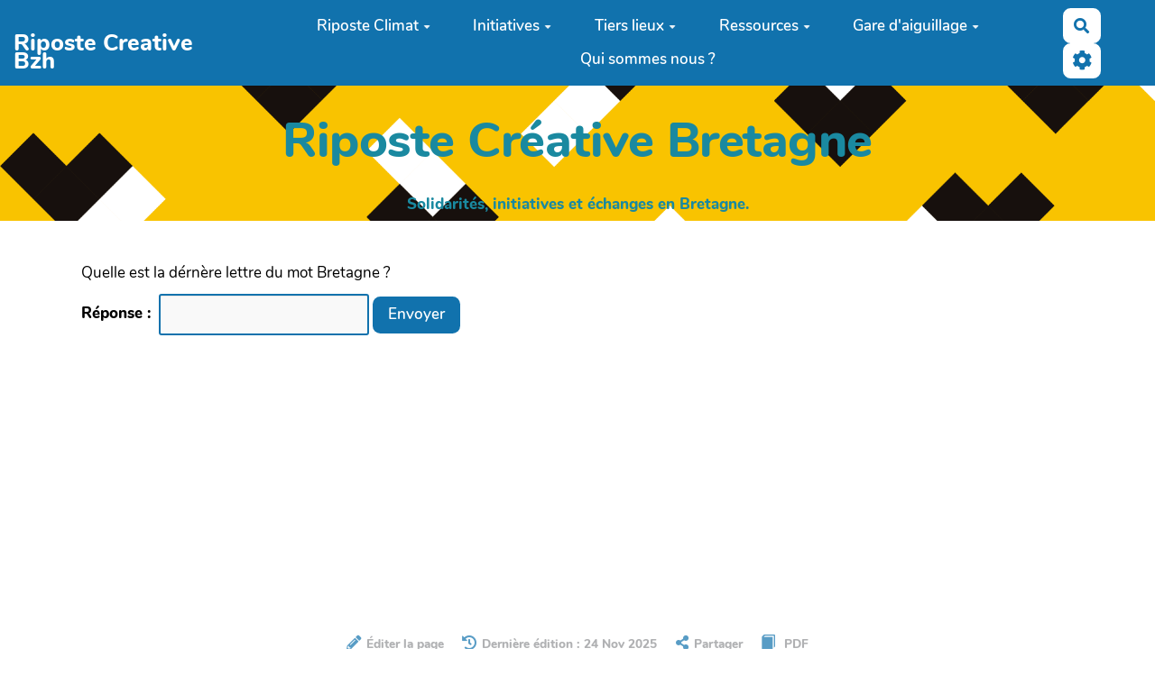

--- FILE ---
content_type: text/html; charset=UTF-8
request_url: https://ripostecreativebretagne.xyz/?ArtificialisationDesSolsColloqueRganisePa/edit
body_size: 15491
content:
<!doctype html>
<!--[if lt IE 7]> <html class="no-js lt-ie9 lt-ie8 lt-ie7" lang="fr"> <![endif]-->
<!--[if IE 7]>    <html class="no-js lt-ie9 lt-ie8" lang="fr"> <![endif]-->
<!--[if IE 8]>    <html class="no-js lt-ie9" lang="fr"> <![endif]-->
<!--[if gt IE 8]><!--> <html class="no-js" lang="fr"> <!--<![endif]-->
<head>
  <!-- HTML Metas -->
  <meta charset="UTF-8">
  <meta name="robots" content="noindex, nofollow">

  <meta name="keywords" content="" />
  <meta name="description" content="" />
  <meta name="viewport" content="width=device-width" />

  <!-- Title of the page -->
  <title>Riposte Creative Bzh : Artificialisation des sols, colloque organisé par Eau et Rivières de Bretagne</title>

    <link rel="icon" type="image/png" href="themes/margot/images/favicon.png" />
      
    <link rel="stylesheet" href="https://ripostecreativebretagne.xyz/styles/vendor/bootstrap/css/bootstrap.min.css?v=4.5.5" >
        
    <link rel="stylesheet" href="https://ripostecreativebretagne.xyz/styles/yeswiki-base.css?v=4.5.5" >
        
    <link rel="stylesheet" href="https://ripostecreativebretagne.xyz/themes/margot/styles/margot.css?v=4.5.5" >
        
    <link rel="stylesheet" href="https://ripostecreativebretagne.xyz/custom/css-presets/riposte.css?v=4.5.5" >
        
    <link rel="stylesheet" href="https://ripostecreativebretagne.xyz/styles/vendor/fontawesome/css/all.min.css?v=4.5.5" >
    
    
    <link rel="stylesheet" href="https://ripostecreativebretagne.xyz/tools/tags/presentation/styles/tags.css?v=4.5.5" >
        
    <link rel="stylesheet" href="https://ripostecreativebretagne.xyz/tools/bazar/presentation/styles/bazar.css?v=4.5.5" >
        
    <link rel="stylesheet" href="https://ripostecreativebretagne.xyz/tools/attach/presentation/styles/attach.css?v=4.5.5" >
        <link rel="stylesheet" href="https://ripostecreativebretagne.xyz/?PageCss/css" />
  
  <!-- RSS links -->
  <link rel="alternate" type="application/rss+xml" title="Flux RSS des dernières pages modifiées" href="https://ripostecreativebretagne.xyz/?DerniersChangementsRSS/xml" />
  <link rel="alternate" type="application/rss+xml" title="Flux RSS de toutes les fiches" href="https://ripostecreativebretagne.xyz/?ArtificialisationDesSolsColloqueRganisePa/rss">
  <link rel="alternate" type="application/rss+xml" title="Initiatives" href="https://ripostecreativebretagne.xyz/?ArtificialisationDesSolsColloqueRganisePa/rss&amp;id=31">
  <link rel="alternate" type="application/rss+xml" title="Actu" href="https://ripostecreativebretagne.xyz/?ArtificialisationDesSolsColloqueRganisePa/rss&amp;id=29">
  <link rel="alternate" type="application/rss+xml" title="annuaire" href="https://ripostecreativebretagne.xyz/?ArtificialisationDesSolsColloqueRganisePa/rss&amp;id=32">
  <link rel="alternate" type="application/rss+xml" title="Atlas des communs" href="https://ripostecreativebretagne.xyz/?ArtificialisationDesSolsColloqueRganisePa/rss&amp;id=38">
  <link rel="alternate" type="application/rss+xml" title="Biblio" href="https://ripostecreativebretagne.xyz/?ArtificialisationDesSolsColloqueRganisePa/rss&amp;id=41">
  <link rel="alternate" type="application/rss+xml" title="carnet de bord" href="https://ripostecreativebretagne.xyz/?ArtificialisationDesSolsColloqueRganisePa/rss&amp;id=30">
  <link rel="alternate" type="application/rss+xml" title="Evénement" href="https://ripostecreativebretagne.xyz/?ArtificialisationDesSolsColloqueRganisePa/rss&amp;id=28">
  <link rel="alternate" type="application/rss+xml" title="Groupes de travail" href="https://ripostecreativebretagne.xyz/?ArtificialisationDesSolsColloqueRganisePa/rss&amp;id=33">
  <link rel="alternate" type="application/rss+xml" title="Inspirations" href="https://ripostecreativebretagne.xyz/?ArtificialisationDesSolsColloqueRganisePa/rss&amp;id=34">
  <link rel="alternate" type="application/rss+xml" title="Ressource" href="https://ripostecreativebretagne.xyz/?ArtificialisationDesSolsColloqueRganisePa/rss&amp;id=9">
  <link rel="alternate" type="application/rss+xml" title="Tiers lieux Bretagne" href="https://ripostecreativebretagne.xyz/?ArtificialisationDesSolsColloqueRganisePa/rss&amp;id=35">
  <link rel="alternate" type="application/rss+xml" title="Tiers lieux de Bretagne" href="https://ripostecreativebretagne.xyz/?ArtificialisationDesSolsColloqueRganisePa/rss&amp;id=36">
  <link rel="alternate" type="application/rss+xml" title="Tiers lieux de Bretagne (copie)" href="https://ripostecreativebretagne.xyz/?ArtificialisationDesSolsColloqueRganisePa/rss&amp;id=37">
  <link rel="alternate" type="application/rss+xml" title="Utilo - Cartographie de la communauté" href="https://ripostecreativebretagne.xyz/?ArtificialisationDesSolsColloqueRganisePa/rss&amp;id=39">
  <link rel="alternate" type="application/rss+xml" title="Veille climat et transition en Bretagne" href="https://ripostecreativebretagne.xyz/?ArtificialisationDesSolsColloqueRganisePa/rss&amp;id=42">
  <link rel="alternate" type="application/rss+xml" title="Webinaire" href="https://ripostecreativebretagne.xyz/?ArtificialisationDesSolsColloqueRganisePa/rss&amp;id=40">

</head>

<body >
  
  <div id="yw-container">

    <a id="yw-a11y-jump-content" class="sr-only sr-only-focusable btn btn-default" href="#yw-main">
      Aller au contenu principal
    </a>
    
    <nav id="yw-topnav" class="navbar navbar-default fixable" role="navigation">
      <div class="container">
          <button class="btn btn-default btn-menu"><span class="fa fa-bars"></span></button>
          <div class="navbar-header">
            <a class="navbar-brand" href="https://ripostecreativebretagne.xyz/?PagePrincipale">
              <div class="include">
Riposte Creative Bzh</div>

            </a>
          </div>
          
<div class="include include yw-topnav topnavpage links-container">
<ul class="nav navbar-nav">
<li class="dropdown"> <a href="https://ripostecreativebretagne.xyz/?Climat" data-tag="Climat" data-method="show" data-tracked="true" class=" dropdown-toggle" data-toggle="dropdown">Riposte Climat<b class="caret"></b></a>
<ul class="dropdown-menu">
<li> <a href="https://ripostecreativebretagne.xyz/?RiposteClimat" data-tag="RiposteClimat" data-method="show" data-tracked="true">Riposte Climat Bretagne</a></li>
<li> <a href="https://ripostecreativebretagne.xyz/?InitiativesClimat" data-tag="InitiativesClimat" data-method="show" data-tracked="true">Collectifs Climat et initiatives en transition</a></li>
<li> <a href="https://ripostecreativebretagne.xyz/?RessourcesClimat" data-tag="RessourcesClimat" data-method="show" data-tracked="true">Ressources Climat et en transition</a></li>
<li> <a href="https://ripostecreativebretagne.xyz/?GareClimat" data-tag="GareClimat" data-method="show" data-tracked="true">Gare Climat et transition</a></li>
<li> <a href="https://ripostecreativebretagne.xyz/?GareConvention" data-tag="GareConvention" data-method="show" data-tracked="true">Gare convention citoyennes</a></li>
<li> <a href="https://ripostecreativebretagne.xyz/?ClimatContributions" data-tag="ClimatContributions" data-method="show" data-tracked="true">Contributions</a></li>
<li> <a href="https://ripostecreativebretagne.xyz/?Webinaires" data-tag="Webinaires" data-method="show" data-tracked="true">Webinaires</a></li>
</ul>
</li>
<li class="dropdown"> <a href="https://ripostecreativebretagne.xyz/?Initiatives" data-tag="Initiatives" data-method="show" data-tracked="true" class=" dropdown-toggle" data-toggle="dropdown">Initiatives<b class="caret"></b></a>
<ul class="dropdown-menu">
<li> <a href="https://ripostecreativebretagne.xyz/?Initiatives" data-tag="Initiatives" data-method="show" data-tracked="true">Fiches initiatives</a></li>
<li> <a href="https://ripostecreativebretagne.xyz/?RiposteAlimentaireBretagne" data-tag="RiposteAlimentaireBretagne" data-method="show" data-tracked="true">Riposte Alimentaire Bretagne</a></li>
</ul>
</li>
<li class="dropdown"> <a href="https://ripostecreativebretagne.xyz/?Tierslieux" data-tag="Tierslieux" data-method="show" data-tracked="true" class=" dropdown-toggle" data-toggle="dropdown">Tiers lieux<b class="caret"></b></a>
<ul class="dropdown-menu">
<li> <a href="https://ripostecreativebretagne.xyz/?GareTiersLleux" data-tag="GareTiersLleux" data-method="show" data-tracked="true">Gare des Tiers lieux</a> </li>
<li> <a href="https://ripostecreativebretagne.xyz/?FichesTierslieux" data-tag="FichesTierslieux" data-method="show" data-tracked="true">Les fiches Tiers lieux</a></li>
<li> <a href="https://ripostecreativebretagne.xyz/?CarteTierslieux" data-tag="CarteTierslieux" data-method="show" data-tracked="true">La carte des Tiers lieux impliqu&eacute;s dans Riposte</a></li>
<li> <a href="https://ripostecreativebretagne.xyz/?CarteTierslieuxrezoville" data-tag="CarteTierslieuxrezoville" data-method="show" data-tracked="true">Une carte des Tiers Lieux Bretons</a></li>
</ul>
</li>
<li class="dropdown"> <a href="https://ripostecreativebretagne.xyz/?Ressources" data-tag="Ressources" data-method="show" data-tracked="true" class=" dropdown-toggle" data-toggle="dropdown">Ressources<b class="caret"></b></a>
<ul class="dropdown-menu">
<li> <a href="https://ripostecreativebretagne.xyz/?Ressources" data-tag="Ressources" data-method="show" data-tracked="true">Fiches Ressources</a></li>
<li> <a href="https://ripostecreativebretagne.xyz/?AtlasCommuns" data-tag="AtlasCommuns" data-method="show" data-tracked="true">Atlas des communs</a></li>
<li> <a href="https://ripostecreativebretagne.xyz/?InitiativesCommuns" data-tag="InitiativesCommuns" data-method="show" data-tracked="true">Initiatives en communs</a></li>
<li> <a href="https://ripostecreativebretagne.xyz/?Inspiration" data-tag="Inspiration" data-method="show" data-tracked="true">Inspirations </a></li>
<li> <a href="https://ripostecreativebretagne.xyz/?Interviews" data-tag="Interviews" data-method="show" data-tracked="true">Interviews</a></li>
<li> <a href="https://ripostecreativebretagne.xyz/?Utilo" data-tag="Utilo" data-method="show" data-tracked="true">UTILO !</a></li>
<li> <a href="https://ripostecreativebretagne.xyz/?Makers" data-tag="Makers" data-method="show" data-tracked="true">Makers et FabLabs dans la crise COVID</a></li>
</ul>
</li>
<li class="dropdown"> <a href="https://ripostecreativebretagne.xyz/?GareAiguillage" data-tag="GareAiguillage" data-method="show" data-tracked="true" class=" dropdown-toggle" data-toggle="dropdown">Gare d'aiguillage<b class="caret"></b></a>
<ul class="dropdown-menu">
<li> <a href="https://ripostecreativebretagne.xyz/?Actualit%C3%A9s" data-tag="Actualit&eacute;s" data-method="show" data-tracked="true">Actualit&eacute;s</a></li>
<li> <a href="https://ripostecreativebretagne.xyz/?GareCommuns" data-tag="GareCommuns" data-method="show" data-tracked="true">Communs</a></li>
<li> <a href="https://ripostecreativebretagne.xyz/?GareClimat" data-tag="GareClimat" data-method="show" data-tracked="true">Climat et transition &eacute;cologique</a></li>
<li> <a href="https://ripostecreativebretagne.xyz/?GareConvention" data-tag="GareConvention" data-method="show" data-tracked="true">Convention citoyennes</a></li>
<li> <a href="https://ripostecreativebretagne.xyz/?GareFairelocal" data-tag="GareFairelocal" data-method="show" data-tracked="true">Faire local</a></li>
<li> <a href="https://ripostecreativebretagne.xyz/?GareNumeriqueresponsable" data-tag="GareNumeriqueresponsable" data-method="show" data-tracked="true">Num&eacute;rique responsable</a></li>
<li> <a href="https://ripostecreativebretagne.xyz/?GareResilence" data-tag="GareResilence" data-method="show" data-tracked="true">R&eacute;silience</a></li>
<li> <a href="https://ripostecreativebretagne.xyz/?RecitsAlimentaires" data-tag="RecitsAlimentaires" data-method="show" data-tracked="true">Almentation</a></li>
<li> <a href="https://ripostecreativebretagne.xyz/?Autres" data-tag="Autres" data-method="show" data-tracked="true">Cartes utiles, guides</a></li>
</ul>
</li>
<li> <a href="https://ripostecreativebretagne.xyz/?Qui" data-tag="Qui" data-method="show" data-tracked="true">Qui sommes nous ?</a></li>
</ul></div>



          <div class="include include yw-topnav-fast-access pull-right">
<a
  href="#search"
  class="btn btn-default navbar-btn"
  title="Rechercher"
>
  <span class="fa fa-search">
    <span class="sr-only"> Rechercher </span>
  </span>
</a>
<div id="search" class="hide">
  <button type="button" class="btn btn-default close-search">&times;</button>
  <form
    class="yeswiki-search-form navbar-search navbar-form form-search"
    method="get"
    action="https://ripostecreativebretagne.xyz/?RechercheTexte/show"
    role="search"
  >
    <div class="form-group form-group-lg">
      <div class="input-group input-append">
        <input
          type="text"
          class="search-query form-control"
          placeholder="Rechercher …"
          value=""
          title="Rechercher dans YesWiki [alt-shift-C]"
          accesskey="C"
          tabindex="1"
          name="phrase"
        />
        <span class="input-group-btn">
          <button
            type="submit"
            class="btn btn-default btn-lg btn-search search-btn"
            title="Rechercher les pages comportant ce texte."
          >
            <i class="fa fa-search"></i>
          </button>
        </span>
      </div>
    </div>
    <input type="hidden" value="RechercheTexte" name="wiki" />
  </form>
  <!-- /.yeswiki-search-form -->
</div>

<div class="btn-group"> <!-- start of buttondropdown -->
  <button class="btn  btn-default dropdown-toggle" data-toggle="dropdown" aria-label="" title="">
    <i class="icon-cog fa fa-cog"></i>
  </button>

<ul class="dropdown-menu dropdown-menu-right" role="menu">
<li> 						    <a href="#LoginModal" role="button" class="btn-icon navbar-btn " data-toggle="modal" data-placement="bottom" _t('LOGIN_LOGIN') }}" data-tooltip="tooltip" aria-label="Se connecter">
        <i class="fa fa-user"></i><span class="login-text"> Se connecter</span>
    </a>
    <div class="modal fade" id="LoginModal" tabindex="-1" role="dialog" aria-labelledby="LoginModalLabel" aria-hidden="true">
        <div class="modal-dialog modal-sm">
            <div class="modal-content">
                <div class="modal-header">
                    <button type="button" class="close" data-dismiss="modal" aria-hidden="true">&times;</button>
                    <h3 id="LoginModalLabel">Se connecter</h3>
                </div>
                <div class="modal-body">
                    					<form class="login-form-modal" action="https://ripostecreativebretagne.xyz/?ArtificialisationDesSolsColloqueRganisePa/edit" method="post">
																												<div class="form-group">
									<label for="inputWikiName" class="control-label">Email ou nom d&#039;utilisateur.ice</label>
									<input id="inputWikiName" class="form-control" type="text" name="name" value="" required/>
								</div>
																						<div class="form-group">
									<label for="inputPassword" class="control-label">Mot de passe</label>
									<input id="inputPassword" class="form-control" name="password" type="password" required/>
								</div>
																															<small><a href="https://ripostecreativebretagne.xyz/?MotDePassePerdu">Mot de passe perdu ?</a></small>
																						<div class="checkbox">
								<label>
									<input type="checkbox" id="remember-default" name="remember" value="1"> 
									<span>Se souvenir de moi</span>
								</label>
							</div>
							<button type="submit" class="btn btn-block  btn-primary">Se connecter</button>
															<input type="hidden" name="action" value="login" />
								<input type="hidden" name="incomingurl" value="https://ripostecreativebretagne.xyz/?ArtificialisationDesSolsColloqueRganisePa/edit" />
								<input type="hidden" name="userpage" value="https://ripostecreativebretagne.xyz/?ArtificialisationDesSolsColloqueRganisePa/edit" />
																															<hr>									<a class="btn btn-block btn-default " href="https://ripostecreativebretagne.xyz/?ParametresUtilisateur">S&#039;inscrire</a>
																										</form>
				
                </div>
            </div>
        </div><!-- /.modal-dialog -->
    </div> <!-- /#LoginModal-->
			</li>
<li class="divider"></li>
<li> <a href="https://ripostecreativebretagne.xyz/?AidE"><i class="fa fa-question"></i> Aide</a></li>
<li class="divider"></li>
<li> <a href="https://ripostecreativebretagne.xyz/?GererSite"><i class="fa fa-wrench"></i> Gestion du site</a></li>
<li> <a href="https://ripostecreativebretagne.xyz/?TableauDeBord"><i class="fa fa-tachometer-alt"></i> Tableau de bord</a></li>
<li> <a href="https://ripostecreativebretagne.xyz/?BazaR"><i class="fa fa-briefcase"></i> Base de donn&eacute;es</a></li>
</ul>


</div> <!-- end of buttondropdown --></div>

        </div>
    </nav>

    <header id="yw-header">
      <div class="navbar-header">
        <a class="navbar-brand" href="https://ripostecreativebretagne.xyz/?PagePrincipale">
          <div class="include">
Riposte Creative Bzh</div>

        </a>
      </div>
      <div class="include include yw-headerpage">
<div class="background-image white text-center" style="background-color:transparent; height:150px; background-image:url(https://ripostecreativebretagne.xyz/files/PageHeader_TiLab_Twitter_EXE01_20200407174332_20200408081404.png);">
<div class="container">

<h1><span style="color:#1A89A0;">Riposte Créative Bretagne</span></h1>
<b><span style="color:#1A89A0;">Solidarités, initiatives et échanges en Bretagne.</span></b><br />
</div> <!-- /.container -->
</div> <!-- /.background-image -->

<img src="https://dol.roflcopter.fr/h/ripostetout" alt=&gt;&quot;&quot;</div>

    </header>
    
    <div id="yw-main" role="main" >
      <div class="yw-main-content alone">
          <p class="password_for_editing_message">Quelle est la dérnère lettre du mot Bretagne ?</p>
<form method="post" action="https://ripostecreativebretagne.xyz/?ArtificialisationDesSolsColloqueRganisePa/edit" class="form-inline">
  <div>
    <label for="password_for_editing">Réponse : </label>
    <input type="password" class="form-control" id="password_for_editing" name="password_for_editing">
                <button type="submit" class="btn btn-primary">Envoyer</button>
  </div>
</form>

      </div> 
    </div>

    <div class="footer">
      <a
      title="Éditer la page ArtificialisationDesSolsColloqueRganisePa"
      href="https://ripostecreativebretagne.xyz/?ArtificialisationDesSolsColloqueRganisePa/edit"
      class="link-edit"
    >
      <i class="fa fa-pencil-alt"></i><span>Éditer la page</span>
    </a>
                    <a
      title="Les dernières modifications de la page ArtificialisationDesSolsColloqueRganisePa"
      href="https://ripostecreativebretagne.xyz/?ArtificialisationDesSolsColloqueRganisePa/revisions"
      class="link-revisions"
    >
      <i class="fa fa-history"></i><span>Dernière édition : 24 Nov 2025</span>
    </a>
        	<a
    title="Partager la page ArtificialisationDesSolsColloqueRganisePa"
    href="https://ripostecreativebretagne.xyz/?ArtificialisationDesSolsColloqueRganisePa/share"
    class="link-share modalbox"
  >
		<i class="fa fa-share-alt"></i><span>Partager</span>
	</a>
  <a class="link-pdf"
    href="https://ripostecreativebretagne.xyz/?ArtificialisationDesSolsColloqueRganisePa/pdf"
    onclick="toastMessage(_t('PUBLICATION_PDF_GENERATION_LANCHED'),7000,'alert alert-primary');"
    title="Exporter la page au format pdf">
    <i class="glyphicon glyphicon-book"></i>
    <span>PDF</span>
</a>
</div>
 <!-- /.footer -->


    <footer id="yw-footer">
      <div class="container">
        <div class="include include footerpage">
<iframe class="auto-resize" width="100%" scroll="no" frameborder="0" src="https://ripostecreativeterritoriale.xyz/?PageFooter/iframe"></iframe><br />
<br />
<br />

<script>
  var _paq = window._paq = window._paq || [];
  /* tracker methods like "setCustomDimension" should be called before "trackPageView" */
  _paq.push(['trackPageView']);
  _paq.push(['enableLinkTracking']);
  (function() {
    var u="https://stats.coop.tools/";
    _paq.push(['setTrackerUrl', u+'matomo.php']);
    _paq.push(['setSiteId', '21']);
    var d=document, g=d.createElement('script'), s=d.getElementsByTagName('script')[0];
    g.async=true; g.src=u+'matomo.js'; s.parentNode.insertBefore(g,s);
  })();
</script>
<noscript><p><img src="https://stats.coop.tools/matomo.php?idsite=21&amp;rec=1" style="border:0;" alt=" " /></p></noscript>
</div>

      </div> <!-- /.container -->
    </footer><!-- /#yw-footer -->
  </div> <!-- /#yw-container -->

  <script>
    var wiki = {
        ...((typeof wiki !== 'undefined') ? wiki : null),
        ...{"locale":"fr","timezone":"GMT","baseUrl":"https:\/\/ripostecreativebretagne.xyz\/?","pageTag":"ArtificialisationDesSolsColloqueRganisePa","isDebugEnabled":"false","antiCsrfToken":"6424.w5r9xp7hzIZsizZB1cC6KSajEqJJSpCEUCQAe2VguW4.lNeQrsqAoPcguAJsgvLRf36QRNUiIP7dPRdkKyZX4CSN1Kry0NWgtwbdXQ"},
        ...{
            lang: {
                ...((typeof wiki !== 'undefined') ? (wiki.lang ?? null) : null),
                ...{"AUGUST":"Ao\u00fbt","CANCEL":"Annuler","COPY":"Copier","DECEMBER":"D\u00e9cembre","DELETE_ALL_SELECTED_ITEMS_QUESTION":"\u00cates-vous s\u00fbr de vouloir supprimer tous les \u00e9l\u00e9ments s\u00e9lectionn\u00e9es ?","DUPLICATE":"Dupliquer","EVERYONE":"Tout le monde","FEBRUARY":"F\u00e9vrier","FIRST":"Premier","FRIDAY":"Vendredi","IDENTIFIED_USERS":"Utilisateurs identifi\u00e9s","JANUARY":"Janvier","JULY":"Juillet","JUNE":"Juin","LAST":"Dernier","LEFT":"Gauche","MARCH":"Mars","MAY":"Mai","MODIFY":"Modifier","MONDAY":"Lundi","NEXT":"Suivant","NO":"Non","NOVEMBER":"Novembre","PREVIOUS":"Pr\u00e9c\u00e9dent","PRINT":"Imprimer","OCTOBER":"Octobre","RIGHT":"Droite","SATURDAY":"Samedi","SAVE":"Enregistrer","SEPTEMBER":"Septembre","SUNDAY":"Dimanche","THURSDAY":"Jeudi","TUESDAY":"Mardi","WEDNESDAY":"Mercredi","YES":"Oui","ADMIN_BACKUPS_LOADING_LIST":"Chargement de la liste des sauvegardes","ADMIN_BACKUPS_NOT_POSSIBLE_TO_LOAD_LIST":"Impossible de mettre \u00e0 jour la liste des sauvegardes","ADMIN_BACKUPS_DELETE_ARCHIVE":"Suppression de {filename}","ADMIN_BACKUPS_DELETE_ARCHIVE_POSSIBLE_ERROR":"Une erreur pourrait avoir eu lieu en supprimant {filename}","ADMIN_BACKUPS_DELETE_ARCHIVE_SUCCESS":"Suppression r\u00e9ussie de {filename}","ADMIN_BACKUPS_DELETE_ARCHIVE_ERROR":"Suppression impossible de {filename}","ADMIN_BACKUPS_NO_ARCHIVE_TO_DELETE":"Aucune sauvegarde \u00e0 supprimer","ADMIN_BACKUPS_DELETE_SELECTED_ARCHIVES":"Suppression des sauvegardes s\u00e9lectionn\u00e9es","ADMIN_BACKUPS_RESTORE_ARCHIVE":"Restauration de {filename}","ADMIN_BACKUPS_RESTORE_ARCHIVE_POSSIBLE_ERROR":"Une erreur pourrait avoir eu lieu en restraurant {filename}","ADMIN_BACKUPS_RESTORE_ARCHIVE_SUCCESS":"Restauration r\u00e9ussie de {filename}","ADMIN_BACKUPS_RESTORE_ARCHIVE_ERROR":"Restauration impossible de {filename}","ADMIN_BACKUPS_START_BACKUP":"Lancement d'une sauvegarde","ADMIN_BACKUPS_START_BACKUP_SYNC":"Lancement d'une sauvegarde en direct (moins stable)\nIl ne sera pas possible de mettre \u00e0 jour le statut en direct\nNe pas fermer, ni rafra\u00eechir cette fen\u00eatre !","ADMIN_BACKUPS_STARTED":"Sauvegarde lanc\u00e9e","ADMIN_BACKUPS_START_BACKUP_ERROR":"Lancement de la sauvegarde impossible","ADMIN_BACKUPS_UPDATE_UID_STATUS_ERROR":"Impossible de mettre \u00e0 jour le statut de la sauvegarde","ADMIN_BACKUPS_UID_STATUS_NOT_FOUND":"Les informations de suivi n'ont pas \u00e9t\u00e9 trouv\u00e9es","ADMIN_BACKUPS_UID_STATUS_RUNNING":"Sauvegarde en cours","ADMIN_BACKUPS_UID_STATUS_FINISHED":"Sauvegarde termin\u00e9e","ADMIN_BACKUPS_UID_STATUS_NOT_FINISHED":"Il y a un probl\u00e8me car la sauvegarde n'est plus en cours et elle n'est pas termin\u00e9e !","ADMIN_BACKUPS_UID_STATUS_STOP":"Sauvegarde arr\u00eat\u00e9e","ADMIN_BACKUPS_STOP_BACKUP_ERROR":"Erreur : impossible d'arr\u00eater la sauvegarde","ADMIN_BACKUPS_STOPPING_ARCHIVE":"Arr\u00eat en cours de la sauvegarde","ADMIN_BACKUPS_CONFIRMATION_TO_DELETE":"Les fichiers suivants seront supprim\u00e9s par la sauvegarde.\nVeuillez confirmer leur suppression en cochant la case ci-dessous.\n<pre>{files}<\/pre>","ADMIN_BACKUPS_START_BACKUP_ERROR_ARCHIVING":"Lancement de la sauvegarde impossible car une sauvegarde semble \u00eatre d\u00e9j\u00e0 en cours.\nSuivez <a href=\"{helpBaseUrl}#\/docs\/fr\/admin?id=r\u00e9soudre-les-probl\u00e8mes-de-sauvegarde\" title=\"Aide pour relancer une sauvegarde\" target=\"blank\">cette aide<\/a> pour corriger ceci.","ADMIN_BACKUPS_START_BACKUP_ERROR_HIBERNATE":"Lancement de la sauvegarde impossible car le site est en hibernation.\nSuivez <a href=\"{helpBaseUrl}#\/docs\/fr\/admin?id=r\u00e9soudre-les-probl\u00e8mes-de-sauvegarde\" title=\"Aide pour sortir d'hibernation\" target=\"blank\">cette aide<\/a> pour en sortir.","ADMIN_BACKUPS_START_BACKUP_PATH_NOT_WRITABLE":"Lancement de la sauvegarde impossible car le dossier de sauvegarde n'est pas accessible en \u00e9criture.\nSuivez <a href=\"{helpBaseUrl}#\/docs\/fr\/admin?id=r\u00e9soudre-les-probl\u00e8mes-de-sauvegarde\" title=\"Aide pour configurer le dossier de sauvegarde\" target=\"blank\">cette aide<\/a> pour configurer le dossier de sauvegarde.","ADMIN_BACKUPS_FORCED_UPDATE_NOT_POSSIBLE":"Mise \u00e0 jour forc\u00e9e impossible","ADMIN_BACKUPS_UID_STATUS_FINISHED_THEN_UPDATING":"Mise \u00e0 jour lanc\u00e9e (veuillez patienter)","ADMIN_BACKUPS_START_BACKUP_CANNOT_EXEC":"Lancement de la sauvegarde impossible \nCar il n'est pas possible de lancer des commandes console sur le serveur (<a href=\"{helpBaseUrl}#\/docs\/fr\/admin?id=r\u00e9soudre-les-probl\u00e8mes-de-sauvegarde\" title=\"Aide sur la commande console\" target=\"blank\">voir aide<\/a>).","ADMIN_BACKUPS_START_BACKUP_FOLDER_AVAILABLE":"Lancement de la sauvegarde impossible car le dossier de sauvegarde est accessible sur internet.\nSuivez <a href=\"{helpBaseUrl}?#\/docs\/fr\/admin?id=r\u00e9soudre-les-probl\u00e8mes-de-sauvegarde\" title=\"Aide pour restreindre l'acc\u00e8s au dossier de sauvegarde\" target=\"blank\">cette aide<\/a> pour restreindre l'acc\u00e8s au dossier de sauvegarde.","ADMIN_BACKUPS_START_BACKUP_NOT_ENOUGH_SPACE":"Lancement de la sauvegarde impossible \nIl n'y a plus assez d'espace disque disponible pour une nouvelle sauvegarde.","ADMIN_BACKUPS_START_BACKUP_NOT_DB":"Lancement de la sauvegarde non optimal \nL'utilitaire d'export de base de donn\u00e9es ('mysqldump') n'est pas accessible (<a href=\"{helpBaseUrl}#\/docs\/fr\/admin?id=r\u00e9soudre-les-probl\u00e8mes-de-sauvegarde\" title=\"Aide sur mysqldump\" target=\"blank\">voir aide<\/a>).","REVISIONS_COMMIT_DIFF":"Modifs apport\u00e9es par cette version","REVISIONS_DIFF":"Comparaison avec version actuelle","REVISIONS_PREVIEW":"Aper\u00e7u de cette version","DOCUMENTATION_TITLE":"Documentation YesWiki","FAVORITES_ADD":"Ajouter aux favoris","FAVORITES_ALL_DELETED":"Favoris supprim\u00e9s","FAVORITES_ERROR":"Une erreur est survenue : {error}","FAVORITES_REMOVE":"Retirer des favoris","FAVORITES_ADDED":"Favori ajout\u00e9","FAVORITES_REMOVED":"Favori supprim\u00e9","LIST_CREATE_TITLE":"Nouvelle Liste","LIST_UPDATE_TITLE":"Modifier la Liste","LIST_CREATED":"La liste a bien \u00e9t\u00e9 cr\u00e9e","LIST_UPDATED":"La liste a \u00e9t\u00e9 mise \u00e0 jour avec succ\u00e8s","MULTIDELETE_END":"Suppressions r\u00e9alis\u00e9es","MULTIDELETE_ERROR":"L'\u00e9l\u00e9ment {itemId} n'a pas \u00e9t\u00e9 supprim\u00e9 ! {error}","LINK_TO_CHANGE_PASSWORD":"Lien pour changer le mot de passe","USERSTABLE_USER_CREATED":"Utilisateur '{name}' cr\u00e9\u00e9","USERSTABLE_USER_NOT_CREATED":"Utilisateur '{name}' non cr\u00e9\u00e9 : {error}","USERSTABLE_USER_DELETED":"L'utilisateur \"{username}\" a \u00e9t\u00e9 supprim\u00e9.","USERSTABLE_USER_NOT_DELETED":"L'utilisateur \"{username}\" n'a pas \u00e9t\u00e9 supprim\u00e9.","DATATABLES_PROCESSING":"Traitement en cours...","DATATABLES_SEARCH":"Rechercher&nbsp;:","DATATABLES_LENGTHMENU":"Afficher _MENU_ \u00e9l\u00e9ments","DATATABLES_INFO":"Affichage de l'\u00e9l\u00e9ment _START_ \u00e0 _END_ sur _TOTAL_ \u00e9l\u00e9ments","DATATABLES_INFOEMPTY":"Affichage de l'\u00e9l\u00e9ment 0 \u00e0 0 sur 0 \u00e9l\u00e9ment","DATATABLES_INFOFILTERED":"(filtr\u00e9 de _MAX_ \u00e9l\u00e9ments au total)","DATATABLES_LOADINGRECORDS":"Chargement en cours...","DATATABLES_ZERORECORD":"Aucun \u00e9l\u00e9ment \u00e0 afficher","DATATABLES_EMPTYTABLE":"Aucune donn\u00e9e disponible dans le tableau","DATATABLES_SORTASCENDING":": activer pour trier la colonne par ordre croissant","DATATABLES_SORTDESCENDING":": activer pour trier la colonne par ordre d\u00e9croissant","DATATABLES_COLS_TO_DISPLAY":"Colonnes \u00e0 afficher","DELETE_COMMENT_AND_ANSWERS":"Supprimer ce commentaire et les r\u00e9ponses associ\u00e9es ?","NAVBAR_EDIT_MESSAGE":"Editer une zone du menu horizontal","YESWIKIMODAL_EDIT_MSG":"\u00c9diter la page","EDIT_OUPS_MSG":"En fait, je ne voulais pas double-cliquer...","COMMENT_NOT_DELETED":"Le commentaire {comment} n'a pas \u00e9t\u00e9 supprim\u00e9.","COMMENT_DELETED":"Commentaire supprim\u00e9.","REACTION_NOT_POSSIBLE_TO_ADD_REACTION":"Impossible d'ajouter la r\u00e9action en raison de l'erreur suivante : {error}!","REACTION_NOT_POSSIBLE_TO_DELETE_REACTION":"Impossible de supprimer la r\u00e9action en raison de l'erreur suivante : {error}!","REACTION_CONFIRM_DELETE":"Etes-vous sur de vouloir supprimer cette r\u00e9action ?","REACTION_CONFIRM_DELETE_ALL":"Etes-vous sur de vouloir supprimer toutes les r\u00e9actions de ce vote ?","DOC_EDIT_THIS_PAGE_ON_GITHUB":"Modifier cette page sur Github","NOT_VALID_URL":"Url non valide : {url}","PAGE_AVAILABLE":"La page {tag} est disponible sur le YesWiki de destination","PAGE_NOT_AVAILABLE":"La page {tag} n'est pas disponible sur le YesWiki de destination","NOT_CONNECTED":"Il faut se connecter au YesWiki de destination avec un compte disposant de droits d'administration.","CONNECTED_AS_ADMIN":"L'utilisateurice {user} est bien connect\u00e9.e sur le YesWiki de destination, avec des droits d'administration.","CONNECTED_BUT_NOT_ADMIN":"L'utilisateurice {user} est bien connect\u00e9.e sur le YesWiki de destination, mais n'a pas les droits d'administration. Veuillez-vous connecter avec un compte admin.","NOT_WIKI_OR_OLD_WIKI":"Le site indiqu\u00e9 ne semble pas \u00eatre un YesWiki, ou sa version est ant\u00e9rieure \u00e0 4.5.0","FORM_ID_AVAILABLE":"Le formulaire avec l'identifiant {id} n'existant pas encore sur l'url indiqu\u00e9, il sera cr\u00e9\u00e9.","FORM_ID_NOT_AVAILABLE":"Le formulaire avec l'identifiant {id} n'est plus disponible sur l'url indiqu\u00e9, il faut changer d'identifiant.","FORM_ID_IS_COMPATIBLE":"Un formulaire du m\u00eame identifiant ({id}) existe sur l'url indiqu\u00e9 et semble avoir au moins les champs obligatoires similaires. Il sera utilis\u00e9 pour la duplication.","ACCOUNTACTIVATION_BY_EMAIL_ACTIVATION_STATUS":"Compt\u00e9 activ\u00e9","ACCOUNTACTIVATION_BY_EMAIL_ACTIVATION_INACTIVATE":"D\u00e9sactiver","ACCOUNTACTIVATION_BY_EMAIL_ACTIVATION_INACTIVATE_ADMIN":"D\u00e9sactiver (admin)","ACCOUNTACTIVATION_BY_EMAIL_ACTIVATION_ACTIVATE":"Activer","ACCOUNTACTIVATION_BY_EMAIL_ACTIVATION_ACTIVATE_ADMIN":"Activer (admin)","ACTION_BUILDER_COPY":"Copier","ACTION_BUILDER_PREVIEW":"Aper\u00e7u (non cliquable)","ACTION_BUILDER_ONLINEDOC":"Documentation en ligne","ACTION_BUILDER_UPDATE_CODE":"Mettre \u00e0 jour le code","ACTION_BUILDER_INSERT_CODE":"Ins\u00e9rer dans la page","ACTION_BUILDER_OWNER":"Propri\u00e9taire de la fiche","ACTION_BUILDER_MODIFICATION_DATE":"Date de modification","ACTION_BUILDER_CREATION_DATE":"Date de cr\u00e9ation","ACTION_BUILDER_FORM_ID":"Formulaire","ATTACH_FAILED":"\u00c9chou\u00e9","BAZ_FORM_EDIT_CALC_LABEL":"Calculs","BAZ_FORM_EDIT_DISPLAYTEXT_LABEL":"Texte d'affichage","BAZ_FORM_EDIT_DISPLAYTEXT_HELP":"Ajouter si besoin une unit\u00e9 apr\u00e8s {value}, (ex: `{value} \u20ac`)","BAZ_FORM_EDIT_FORMULA_LABEL":"Formule","BAZ_FORM_CALC_HINT":"CALCUL{br}\nLa formule doit \u00eatre une formule math\u00e9matique.{br}\nIl est possible de faire r\u00e9f\u00e9rence \u00e0 la valeur d'un champ en tapant son nom (ex: `+ sin(bf_number)*2` ),{br}\nou de tester la valeur d'un champ \u00e9num\u00e9r\u00e9 (liste, checkbox,..) (ex: `test(bf_type,premiere_cle)`{br}\nqui rend 1 si bf_type == premiere_cle sinon 0).","BAZ_FILEFIELD_FILE":"Fichier : {filename}","BAZ_FORM_EDIT_FILE_READLABEL_LABEL":"Label \u00e0 l'affichage","FILEFIELD_TOO_LARGE_FILE":"Le fichier est trop volumineux, maximum {fileMaxSize} octets","IMAGEFIELD_TOO_LARGE_IMAGE":"L'image est trop volumineuse, maximum {imageMaxSize} octets","BAZ_FORM_EDIT_GEOLOCATE":"G\u00e9olocaliser depuis ma position","BAZ_FORM_EDIT_MAP_AUTOCOMPLETE_COUNTY":"Champ r\u00e9gion\/comt\u00e9","BAZ_FORM_EDIT_MAP_AUTOCOMPLETE_COUNTY_PLACEHOLDER":"bf_region","BAZ_FORM_EDIT_MAP_AUTOCOMPLETE_POSTALCODE":"Champ code postal","BAZ_FORM_EDIT_MAP_AUTOCOMPLETE_POSTALCODE_PLACEHOLDER":"bf_codepostal","BAZ_FORM_EDIT_MAP_AUTOCOMPLETE_STATE":"Champ pays","BAZ_FORM_EDIT_MAP_AUTOCOMPLETE_STATE_PLACEHOLDER":"bf_pays","BAZ_FORM_EDIT_MAP_AUTOCOMPLETE_STREET":"Champ adresse","BAZ_FORM_EDIT_MAP_AUTOCOMPLETE_STREET1":"Champ adresse1","BAZ_FORM_EDIT_MAP_AUTOCOMPLETE_STREET1_PLACEHOLDER":"bf_adresse1","BAZ_FORM_EDIT_MAP_AUTOCOMPLETE_STREET2":"Champ adresse2","BAZ_FORM_EDIT_MAP_AUTOCOMPLETE_STREET2_PLACEHOLDER":"bf_adresse2","BAZ_FORM_EDIT_MAP_AUTOCOMPLETE_STREET_PLACEHOLDER":"bf_adresse","BAZ_FORM_EDIT_MAP_AUTOCOMPLETE_TOWN":"Champ ville","BAZ_FORM_EDIT_MAP_AUTOCOMPLETE_TOWN_PLACEHOLDER":"bf_ville","BAZ_FORM_EDIT_MAP_LATITUDE":"Nom champ latitude","BAZ_FORM_EDIT_MAP_LONGITUDE":"Nom champ longitude","BAZ_FORM_EDIT_SHOW_MAP_IN_ENTRY_VIEW":"Afficher la carte dans la fiche lors de sa visualisation","BAZ_GEOLOC_NOT_FOUND":"Adresse non trouv\u00e9e, veuillez d\u00e9placer le point ou indiquer les coordonn\u00e9es GPS","BAZ_FORM_ADVANCED_PARAMS":"Voir les param\u00e8tres avanc\u00e9s","BAZ_MAP_ERROR":"Une erreur est survenue: {msg}","BAZ_NOT_VALID_GEOLOC_FORMAT":"Format de coordonn\u00e9es GPS non valide (que des chiffres et un point . pour les d\u00e9cimales)","BAZ_POSTAL_CODE_HINT":"Veuillez entrer 5 chiffres pour voir les villes associ\u00e9es au code postal","BAZ_POSTAL_CODE_NOT_FOUND":"Pas de ville trouv\u00e9e pour le code postal : {input}","BAZ_TOWN_HINT":"Veuillez entrer les 3 premi\u00e8res lettres pour voir les villes associ\u00e9es","BAZ_TOWN_NOT_FOUND":"Pas de ville trouv\u00e9e pour la recherche : {input}","GEOLOCATER_GROUP_GEOLOCATIZATION":"Champs \u00e0 utiliser pour la g\u00e9olocalisation","GEOLOCATER_GROUP_GEOLOCATIZATION_HINT":"Renseignez au moins un champ","GEOLOCATER_NOT_FOUND":"Adresse \"{addr}\" introuvable","BAZ_FORM_REQUIRED_FIELD":"Veuillez saisir tous les champs obligatoires (asterisque rouge)","BAZ_FORM_INVALID_EMAIL":"L'email saisi n'est pas valide","BAZ_FORM_INVALID_TEXT":"Le texte n'est pas valide","BAZ_FORM_EMPTY_RADIO":"Il faut choisir une valeur de bouton radio","BAZ_FORM_EMPTY_CHECKBOX":"Il faut cocher au moins une case \u00e0 cocher","BAZ_FORM_EMPTY_AUTOCOMPLETE":"Il faut saisir au moins une entr\u00e9e pour le champs en autocompl\u00e9tion","BAZ_FORM_EMPTY_GEOLOC":"Vous devez g\u00e9olocaliser l'adresse","BAZ_DATESHORT_MONDAY":"Lun","BAZ_DATESHORT_TUESDAY":"Mar","BAZ_DATESHORT_WEDNESDAY":"Mer","BAZ_DATESHORT_THURSDAY":"Jeu","BAZ_DATESHORT_FRIDAY":"Ven","BAZ_DATESHORT_SATURDAY":"Sam","BAZ_DATESHORT_SUNDAY":"Dim","BAZ_DATEMIN_MONDAY":"L","BAZ_DATEMIN_TUESDAY":"Ma","BAZ_DATEMIN_WEDNESDAY":"Me","BAZ_DATEMIN_THURSDAY":"J","BAZ_DATEMIN_FRIDAY":"V","BAZ_DATEMIN_SATURDAY":"S","BAZ_DATEMIN_SUNDAY":"D","BAZ_DATESHORT_JANUARY":"Jan","BAZ_DATESHORT_FEBRUARY":"F\u00e9b","BAZ_DATESHORT_MARCH":"Mar","BAZ_DATESHORT_APRIL":"Avr","BAZ_DATESHORT_MAY":"Mai","BAZ_DATESHORT_JUNE":"Jui","BAZ_DATESHORT_JULY":"Jul","BAZ_DATESHORT_AUGUST":"Ao\u00fb","BAZ_DATESHORT_SEPTEMBER":"Sep","BAZ_DATESHORT_OCTOBER":"Oct","BAZ_DATESHORT_NOVEMBER":"Nov","BAZ_DATESHORT_DECEMBER":"D\u00e9c","BAZ_SAVING":"En cours d'enregistrement","BAZ_FULLSCREEN":"Mode plein \u00e9cran","BAZ_BACK_TO_NORMAL_VIEW":"Retour \u00e0 la vue normale","MEMBER_OF_GROUP":"Membre du groupe {groupName}","BAZ_FORM_EDIT_HELP":"Texte d'aide","BAZ_FORM_EDIT_HIDE":"Editer\/Masquer","BAZ_FORM_EDIT_MAX_LENGTH":"Longueur max","BAZ_FORM_EDIT_NB_CHARS":"Nb Caract\u00e8res Visibles","BAZ_FORM_EDIT_MIN_VAL":"Valeur min","BAZ_FORM_EDIT_MAX_VAL":"Valeur max","BAZ_FORM_EDIT_OWNER_AND_ADMINS":"Propri\u00e9taire de la fiche et admins","BAZ_FORM_EDIT_USER":"Utilisateur (lorsqu'on cr\u00e9\u00e9 un utilisateur en m\u00eame temps que la fiche)","BAZ_FORM_EDIT_CAN_BE_READ_BY":"Peut \u00eatre lu par","BAZ_FORM_EDIT_CAN_BE_WRITTEN_BY":"Peut \u00eatre saisi par","BAZ_FORM_EDIT_QUERIES_LABEL":"Crit\u00e8res de filtre","BAZ_FORM_EDIT_SEARCH_LABEL":"Pr\u00e9sence dans le moteur de recherche","BAZ_FORM_EDIT_SEMANTIC_LABEL":"Type s\u00e9mantique du champ","BAZ_FORM_EDIT_SELECT_SUBTYPE2_LABEL":"Origine des donn\u00e9es","BAZ_FORM_EDIT_SELECT_SUBTYPE2_LIST":"Une liste","BAZ_FORM_EDIT_SELECT_SUBTYPE2_FORM":"Un Formulaire Bazar","BAZ_FORM_EDIT_SELECT_LIST_FORM_ID":"Choix de la liste \/ du formulaire","BAZ_FORM_EDIT_SELECT_DEFAULT":"Valeur par d\u00e9faut","BAZ_FORM_EDIT_TEXT_LABEL":"Texte court","BAZ_FORM_EDIT_TEXTAREA_LABEL":"Texte long","BAZ_FORM_EDIT_URL_LABEL":"Url","BAZ_FORM_EDIT_GEO_LABEL":"G\u00e9olocalisation de l'adresse","BAZ_FORM_EDIT_IMAGE_LABEL":"Image","BAZ_FORM_EDIT_EMAIL_LABEL":"Email","BAZ_FORM_EDIT_EMAIL_REPLACE_BY_BUTTON_LABEL":"Remplacer l'email par un bouton contact","BAZ_FORM_EDIT_EMAIL_SEND_FORM_CONTENT_LABEL":"Envoyer le contenu de la fiche \u00e0 cet email","BAZ_FORM_EDIT_EMAIL_SEE_MAIL_ACLS":"Affichage brut de l'email autoris\u00e9 pour","BAZ_FORM_EDIT_EMAIL_SEND_ACLS":"Envoi d'email autoris\u00e9 pour","BAZ_FORM_EDIT_TAGS_LABEL":"Mots cl\u00e9s","BAZ_FORM_EDIT_SUBSCRIBE_LIST_LABEL":"Inscription liste diffusion","BAZ_FORM_EDIT_CUSTOM_HTML_LABEL":"Custom HTML","BAZ_FORM_EDIT_ACL_LABEL":"Config Droits d'acc\u00e8s","BAZ_FORM_EDIT_METADATA_LABEL":"Config Th\u00e8me de la fiche","BAZ_FORM_EDIT_LINKEDENTRIES_LABEL":"Liste des fiches li\u00e9es","BAZ_FORM_EDIT_USERS_WIKINI_LABEL":"Cr\u00e9er un utilisateur lorsque la fiche est valid\u00e9e","BAZ_FORM_EDIT_USERS_WIKINI_NAME_FIELD_LABEL":"Champ pour le nom d'utilisateur","BAZ_FORM_EDIT_USERS_WIKINI_EMAIL_FIELD_LABEL":"Champ pour l'email de l'utilisateur","BAZ_FORM_EDIT_USERS_WIKINI_AUTOUPDATE_MAIL":"Auto. Synchro. e-mail","BAZ_FORM_EDIT_ACL_READ_LABEL":"Peut voir la fiche","BAZ_FORM_EDIT_ACL_WRITE_LABEL":"Peut \u00e9diter la fiche","BAZ_FORM_EDIT_ACL_COMMENT_LABEL":"Droits par d\u00e9faut pour les commentaires ouverts","BAZ_FORM_EDIT_DATE_TODAY_BUTTON":"Initialiser \u00e0 Aujourd'hui","BAZ_FORM_EDIT_EMAIL_BUTTON":"Remplacer l'email par un bouton contact","BAZ_FORM_EDIT_EMAIL_SEND_CONTENT":"Envoyer le contenu de la fiche \u00e0 cet email","BAZ_FORM_EDIT_IMAGE_ALIGN_LABEL":"Alignement","BAZ_FORM_EDIT_IMAGE_HEIGHT":"Hauteur vignette","BAZ_FORM_EDIT_IMAGE_WIDTH":"Largeur vignette","BAZ_FORM_EDIT_IMAGE_WIDTH_RESIZE":"Largeur redimension","BAZ_FORM_EDIT_IMAGE_HEIGHT_RESIZE":"Hauteur redimension","BAZ_FORM_EDIT_IMAGE_DEFAULT":"Image par d\u00e9faut","BAZ_FORM_EDIT_METADATA_THEME_LABEL":"Nom du th\u00e8me","BAZ_FORM_EDIT_METADATA_SQUELETON_LABEL":"Squelette","BAZ_FORM_EDIT_METADATA_STYLE_LABEL":"Style","BAZ_FORM_EDIT_METADATA_PRESET_LABEL":"Preset","BAZ_FORM_EDIT_METADATA_PRESET_PLACEHOLDER":"th\u00e8me margot uniquement","BAZ_FORM_EDIT_METADATA_BACKGROUND_IMAGE_LABEL":"Image de fond","BAZ_FORM_EDIT_TEXT_MAX_LENGTH":"Longueur max","BAZ_FORM_EDIT_TEXT_SIZE":"Nb caract\u00e8res visibles","BAZ_FORM_EDIT_TEXT_PATTERN":"Motif","BAZ_FORM_EDIT_TEXT_TYPE_LABEL":"Type","BAZ_FORM_EDIT_TEXT_TYPE_TEXT":"Texte","BAZ_FORM_EDIT_TEXT_TYPE_NUMBER":"Nombre","BAZ_FORM_EDIT_TEXT_TYPE_RANGE":"Slider","BAZ_FORM_EDIT_TEXT_TYPE_URL":"Adresse url","BAZ_FORM_EDIT_TEXT_TYPE_PASSWORD":"Mot de passe","BAZ_FORM_EDIT_TEXT_TYPE_COLOR":"Couleur","BAZ_FORM_EDIT_TITLE_LABEL":"Titre Automatique","BAZ_FORM_EDIT_CUSTOM_LABEL":"Custom","BAZ_FORM_EDIT_MAP_FIELD":"G\u00e9olocalisation \u00e0 partir d'un champ adresse, ville\u2026","BAZ_FORM_EDIT_COLLABORATIVE_DOC_FIELD":"Document collaboratif","BAZ_FORM_EDIT_TABS":"Navigation par onglets","BAZ_FORM_EDIT_TABCHANGE":"Passage \u00e0 l'onglet suivant","BAZ_FORM_EDIT_TABS_TITLES_LABEL":"Titres des onglets","BAZ_FORM_EDIT_TABS_FOR_FORM":"pour le formulaire","BAZ_FORM_EDIT_TABS_FOR_ENTRY":"pour la fiche","BAZ_FORM_EDIT_TABS_FORMTITLES_VALUE":"Onglet 1, Onglet 2, Onglet 3","BAZ_FORM_EDIT_TABS_FORMTITLES_DESCRIPTION":"S\u00e9parer chaque titre par ','. Laisser vide pour ne pas avoir d'onglets dans le formulaire de saise","BAZ_FORM_EDIT_TABS_VIEWTITLES_DESCRIPTION":"S\u00e9parer chaque titre par ','. Laisser vide pour ne pas avoir d'onglets dans la fiche","BAZ_FORM_EDIT_TABS_MOVESUBMITBUTTONTOLASTTAB_LABEL":"D\u00e9placer le bouton 'Valider'","BAZ_FORM_EDIT_TABS_MOVESUBMITBUTTONTOLASTTAB_DESCRIPTION":"D\u00e9placer le bouton 'Valider' dans le dernier onglet","BAZ_FORM_EDIT_TABS_BTNCOLOR_LABEL":"Couleur des boutons","BAZ_FORM_EDIT_TABS_BTNSIZE_LABEL":"Taille des boutons","BAZ_FORM_EDIT_TABCHANGE_CHANGE_LABEL":"Changement d'onglet","NORMAL_F":"Normale","SMALL_F":"Petite","PRIMARY":"Primaire","SECONDARY":"Secondaire","BAZ_FORM_TABS_HINT":"Pour utiliser les onglets, il vous faut deux champs : {br} - le champ \"{tabs-field-label}\" dans lequel sp\u00e9cifier le nom des onglets s\u00e9par\u00e9s par des \",\" {br} - le champ \"{tabchange-field-label}\" \u00e0 int\u00e9grer \u00e0 la fin de chaque onglet ainsi qu'\u00e0 la fin de votre formulaire","BAZ_FORM_EDIT_ADD_TO_GROUP_LABEL":"Groupes o\u00f9 ajouter l'utilisateur","BAZ_FORM_EDIT_ADD_TO_GROUP_DESCRIPTION":"Groupes o\u00f9 ajouter l'utilisateur, s\u00e9par\u00e9s par ','","BAZ_FORM_EDIT_ADD_TO_GROUP_HELP":"Groupes o\u00f9 ajouter l'utilisateur, s\u00e9par\u00e9s par ',', peut \u00eatre le nom d'un champ. Ex: @groupName,bf_name,@groupName2","BAZ_FORM_EDIT_ADVANCED_MODE":"Mode avanc\u00e9.","BAZ_FORM_EDIT_FILLING_MODE_LABEL":"Mode de saisie","BAZ_FORM_EDIT_FILLING_MODE_NORMAL":"Normal","BAZ_FORM_EDIT_FILLING_MODE_TAGS":"En Tags","BAZ_FORM_EDIT_FILLING_MODE_DRAG_AND_DROP":"Drag & drop","BAZ_FORM_EDIT_TEXTAREA_SYNTAX_LABEL":"Format d'\u00e9criture","BAZ_FORM_EDIT_TEXTAREA_SYNTAX_HTML":"Editeur wysiwyg","BAZ_FORM_EDIT_TEXTAREA_SYNTAX_NOHTML":"Texte non interpr\u00e9t\u00e9","BAZ_FORM_EDIT_TEXTAREA_SIZE_LABEL":"Largeur champ de saisie","BAZ_FORM_EDIT_TEXTAREA_ROWS_LABEL":"Nombre de lignes","BAZ_FORM_EDIT_TEXTAREA_ROWS_PLACEHOLDER":"D\u00e9faut vide = 3 lignes","BAZ_FORM_EDIT_FILE_MAXSIZE_LABEL":"Taille max (ex: 2097152, 2048k, 2m)","BAZ_FORM_EDIT_INSCRIPTIONLISTE_EMAIL_LABEL":"Email pour s'inscrire","BAZ_FORM_EDIT_INSCRIPTIONLISTE_EMAIL_FIELDID":"Champ du formulaire fournissant l'email \u00e0 inscire","BAZ_FORM_EDIT_INSCRIPTIONLISTE_MAILINGLIST":"Type de service de diffusion","BAZ_FORM_EDIT_EDIT_CONTENT_LABEL":"Contenu lors de la saisie","BAZ_FORM_EDIT_VIEW_CONTENT_LABEL":"Contenu lors de l'affichage d'une fiche","BAZ_FORM_EDIT_LISTEFICHES_FORMID_LABEL":"id du formulaire li\u00e9","BAZ_FORM_EDIT_LISTEFICHES_QUERY_LABEL":"Query","BAZ_FORM_EDIT_LISTEFICHES_QUERY_PLACEHOLDER":"Voir doc sur {url}","BAZ_FORM_EDIT_LISTEFICHES_PARAMS_LABEL":"Params de l'action","BAZ_FORM_EDIT_LISTEFICHES_NUMBER_LABEL":"Nombre de fiches \u00e0 afficher","BAZ_FORM_EDIT_LISTEFICHES_TEMPLATE_LABEL":"Template de restitution","BAZ_FORM_EDIT_LISTEFICHES_TEMPLATE_PLACEHOLDER":"Ex : template=\"liste_liens.tpl.html (par d\u00e9fault = accord\u00e9on)\"","BAZ_FORM_EDIT_LISTEFICHES_LISTTYPE_LABEL":"Type de fiche li\u00e9e (ou label du champ)","BAZ_FORM_EDIT_LISTEFICHES_LISTTYPE_PLACEHOLDER":"mettre 'checkbox' ici si vos fiches li\u00e9es le sont via un checkbox","BAZ_FORM_EDIT_ADDRESS":"Adresse","BAZ_FORM_EDIT_CHECKBOX_LABEL":"Cases \u00e0 cocher","BAZ_FORM_EDIT_RADIO_LABEL":"Boutons radio","BAZ_FORM_EDIT_SELECT_LABEL":"Liste d\u00e9roulante","BAZ_FORM_EDIT_UNIQUE_ID":"Identifiant unique","BAZ_FORM_EDIT_NAME":"Intitul\u00e9","BAZ_FORM_EDIT_CONFIRM_DISPLAY_FORMBUILDER":"En affichant le constructeur graphique, vous perdrez vos modifications faites dans le code ici-m\u00eame. Continuer sans sauvegarder les changements ? (Cliquez sur le bouton \"Valider\" en bas de page pour conserver vos modifications !)","BAZ_FORM_EDIT_COMMENTS_CLOSED":"Commentaires ferm\u00e9s","BAZ_FORM_EDIT_BOOKMARKLET_URLFIELD_LABEL":"Champ url associ\u00e9","BAZ_FORM_EDIT_BOOKMARKLET_DESCRIPTIONFIELD_LABEL":"Champ texte long associ\u00e9","BAZ_BOOKMARKLET_HINT":"Ce champ n\u00e9cessite deux autres champs pour fonctionner :{br}\n  - un champ url (par d\u00e9faut \"bf_url\"){br}\n  - un champ texte long (par d\u00e9faut \"bf_description\")","BAZ_FORM_EDIT_BOOKMARKLET_HINT_DEFAULT_VALUE":"Glisser-d\u00e9poser le bouton dans votre barre de navigateur","BAZ_FORM_EDIT_BOOKMARKLET_TEXT_LABEL":"Texte affich\u00e9","BAZ_FORM_EDIT_BOOKMARKLET_TEXT_VALUE":"Glisser-d\u00e9poser le bouton dans votre barre de favoris","BAZ_ACTIVATE_COMMENTS":"Activer les commentaires sur cette fiche ?","BAZ_ACTIVATE_COMMENTS_HINT":"Droits mis \u00e0 jour lors de l'enregistrement de la fiche","BAZ_FORM_EDIT_COMMENTS_FIELD_DEFAULT_ACTIVATION_LABEL":"Choix par d\u00e9faut pour l'activation des commentaires","BAZ_FORM_EDIT_COMMENTS_FIELD":"Commentaires","BAZ_FORM_EDIT_COMMENTS_FIELD_ACTIVATE_LABEL":"Texte pour \u00e9dition","BAZ_FORM_EDIT_COMMENTS_FIELD_ACTIVATE_HINT":"Laisser vide pour utiliser le texte par d\u00e9faut","BAZ_FORM_EDIT_ACL_ASK_IF_ACTIVATE_COMMENT_LABEL":"Demander d'activer les commentaires ?","BAZ_FORM_EDIT_CONDITIONS_CHECKING_HINT":"La condition doit respecter le format suivant (sans les `):{br}\n - ` and ` : donne ET{br}\n - ` or ` : donne OU{br}\n - `==` : donne EST \u00c9GALE \u00c0{br}\n - `!=` : donne EST DIFF\u00c9RENT DE {br}\n - ` in [value1,value2]` : FAIT PARTIE DE liste d'\u00e9l\u00e9ments s\u00e9par\u00e9s par des virgules et entour\u00e9 de crochets{br}\n - `|length > 6` : v\u00e9rifie si le nombre d'\u00e9l\u00e9ments coch\u00e9s est sup\u00e9rieur \u00e0 6 (fonctionne avec \">=\",\"<\",\"<=\"){br}\n - ` == [value1,value2]` : VAUT EXACTEMENT la liste d'\u00e9l\u00e9ments s\u00e9par\u00e9s par des virgules et entour\u00e9 de crochets (uniquement pour checkbox){br}\n - `(  )` permet de grouper des conditions sinon priorit\u00e9 de gauche \u00e0 droite{br}\n - `!(  )` ou `not (  )` n\u00e9gation de la condition{br}\n - indiquer \u00e0 gauche d'un `==` ou `!=` le label du champ ex:`bf_thematique`{br}\n - ` is empty ` : permet de v\u00e9rifier si la valeur est vide{br}\n - ` is not empty ` : permet de v\u00e9rifier si la valeur n'est pas vide{br}\n - les espaces en trop sont retir\u00e9s automatiquement{br}\n - les op\u00e9rations sont insensibles \u00e0 la casse","BAZ_FORM_EDIT_CONDITIONS_CHECKING_MAIN_LABEL":"Affichage conditionnel","BAZ_FORM_EDIT_CONDITIONS_CHECKING_LABEL":"Condition","BAZ_FORM_EDIT_CONDITIONS_CHECKING_END":"Fin de condition","BAZ_FORM_EDIT_CONDITIONS_CHECKING_CLEAN_LABEL":"Effacer au masquage","BAZ_FORM_EDIT_CONDITIONS_CHECKING_CLEAN_OPTION":"Effacer","BAZ_FORM_EDIT_CONDITIONS_CHECKING_NOCLEAN_OPTION":"Ne pas effacer","BAZ_FORM_EDIT_CONDITIONS_CHECKING_NOCLEAN_HINT":"Pour effacer ou non le contenu de ce qui est masqu\u00e9","BAZ_FORM_EDIT_FILE_AUTHEXTS_LABEL":"Extensions pr\u00e9s\u00e9lectionn\u00e9es (avec le point, s\u00e9par\u00e9es par des virgules)","BAZ_FORM_EDIT_FILE_AUTHEXTS_PLACEHOLDER":"ex: .pdf,.png","BAZ_ACTIVATE_REACTIONS":"Activer les r\u00e9actions sur cette fiche ?","BAZ_REACTIONS_FIELD":"R\u00e9actions","BAZ_REACTIONS_FIELD_ACTIVATE_HINT":"Laisser vide pour utiliser le texte par d\u00e9faut","BAZ_REACTIONS_FIELD_ACTIVATE_LABEL":"Intitul\u00e9","BAZ_REACTIONS_FIELD_DEFAULT_ACTIVATION_LABEL":"Activation par d\u00e9faut","BAZ_REACTIONS_FIELD_IDS_HINT":"Laisser vide, sauf usages avanc\u00e9es (pas d'espace, que des minuscules, chiffres ou tiret)","BAZ_REACTIONS_FIELD_IDS_LABEL":"Identifiants des r\u00e9actions","BAZ_REACTIONS_FIELD_IMAGES_HINT":"Laisser vide ou s\u00e9par\u00e9s par des virgules (ic\u00f4ne, nom de fichier ou classe FontAwesome)","BAZ_REACTIONS_FIELD_IMAGES_LABEL":"Ic\u00f4nes","BAZ_REACTIONS_FIELD_IMAGES_PLACEHOLDER":"mikone-top-gratitude.svg,j-aime,j-ai-appris,pas-compris,pas-d-accord,idee-noire","BAZ_REACTIONS_FIELD_LABELS_HINT":"Laisser vide ou s\u00e9par\u00e9s par des virgules","BAZ_REACTIONS_FIELD_LABELS_LABEL":"Noms des r\u00e9actions","BAZ_REACTIONS_FIELD_LABELS_PLACEHOLDER":"Gratitude,J'aime,J'ai appris quelque chose,J'ai pas compris,Je ne suis pas d'accord,Ca me perturbe","BAZ_ADJUST_MARKER_POSITION":"D\u00e9placez moi si besoin","BAZAR_VIDEO_MAXHEIGHT_LABEL":"Hauteur maximal de la vid\u00e9o","BAZAR_VIDEO_MAXWIDTH_LABEL":"Largeur maximal de la vid\u00e9o","BAZAR_VIDEO_MAX_HINT":"Uniquement un nombre positif de pixels sans l'unit\u00e9 ; ex: 200","BAZAR_VIDEO_RATIO_LABEL":"Forme de l'affichage","BAZAR_VIDEO_POSITION_LABEL":"Position de la vid\u00e9o","BAZAR_VIDEO_POSITION_LEFT":"Align\u00e9e \u00e0 gauche","BAZAR_VIDEO_POSITION_RIGHT":"Align\u00e9e \u00e0 droite","BAZAR_URL_DISPLAY_VIDEO":"Afficher le lecteur si le lien est une vid\u00e9o ?","BAZ_CALENDAR_EXPORT_BUTTON_TITLE":"Ajouter \u00e0 votre calendrier","LIST_DRAGDROP":"D\u00e9placer l'\u00e9l\u00e9ment","LIST_KEY":"Cl\u00e9","LIST_TEXT":"Texte","LIST_ADD_NODE":"Ajouter une valeur","LIST_ADD_CHILD_NODE":"Ajouter une sous valeur","LIST_ERROR_MISSING_IDS":"Certaines valeurs n'ont pas de cl\u00e9 associ\u00e9e","LIST_ERROR_DUPLICATES_IDS":"Chaque cl\u00e9 doit \u00eatre unique. Ces cl\u00e9s sont utilis\u00e9es plusieurs fois : ","CONTACT_REQUIRED_FIELD":"La saisie de ce champ est obligatoire.","CONTACT_EMAIL_NOT_VALID":"L'email saisi n'est pas valide.","PUBLICATION_PDF_GENERATION_LANCHED":"Veuillez patienter : le pdf est en train d'\u00eatre cr\u00e9\u00e9.","TAGS_NUMBER_OF_PAGES":"Nombre de pages : {nb}"}
            }
        }
    };
</script>
  <!-- javascripts -->
<script src='https://ripostecreativebretagne.xyz/javascripts/yeswiki-base-no-defer.js?v=4.5.5'></script>
<script src='https://ripostecreativebretagne.xyz/javascripts/vendor/jquery/jquery.min.js?v=4.5.5'></script>
<script src='https://ripostecreativebretagne.xyz/tools/templates/javascripts/change-theme.js?v=4.5.5' defer></script>
<script src='https://ripostecreativebretagne.xyz/tools/templates/javascripts/template-edit.js?v=4.5.5' defer></script>
  <script>
    var existingTags = ["Fablab","Makers","Makers Fablab couturi\u00e8res fabrication urgence mat\u00e9riel participation action","Michel Briand","citoyen","commun","couturi\u00e8re","couturi\u00e8res","fablan","fabrication","faire","hackerspace","hopital","maker","makersspace","masque","masques","partage","participation","refaire","soignants","solidarit\u00e9","transition cityenne au pays de Brest","visi\u00e8re","visi\u00e8res"]
    </script>
<script src='https://ripostecreativebretagne.xyz/tools/tags/libs/vendor/bootstrap-tagsinput.min.js?v=4.5.5' defer></script>
<script src='https://ripostecreativebretagne.xyz/tools/tags/javascripts/edit-tags.js?v=4.5.5' defer></script>
<script src='https://ripostecreativebretagne.xyz/tools/bazar/presentation/javascripts/inputs/conditions-checking.js?v=4.5.5' defer></script>
<script src='https://ripostecreativebretagne.xyz/javascripts/vendor/bootstrap/bootstrap.min.js?v=4.5.5' defer></script>
<script src='https://ripostecreativebretagne.xyz/tools/templates/libs/vendor/bootstrap3-typeahead.min.js?v=4.5.5' defer></script>
<script src='https://ripostecreativebretagne.xyz/themes/margot/javascripts/bootstrap3-typeahead.min.js?v=4.5.5' defer></script>
<script src='https://ripostecreativebretagne.xyz/themes/margot/javascripts/css-variable-polyfill.js?v=4.5.5' defer></script>
<script src='https://ripostecreativebretagne.xyz/themes/margot/javascripts/hide-navbar-on-scroll.js?v=4.5.5' defer></script>
<script src='https://ripostecreativebretagne.xyz/themes/margot/javascripts/margot.js?v=4.5.5' defer></script>
<script src='https://ripostecreativebretagne.xyz/javascripts/yeswiki-base.js?v=4.5.5' defer></script>

</body>
</html>


--- FILE ---
content_type: text/css;charset=UTF-8
request_url: https://ripostecreativebretagne.xyz/?PageCss/css
body_size: 655
content:
{#:root {
   --primary-color: #1A89A0; /* initial yellow #1A89A0;#FFC700; */
   --secondary-color-1: #000000;
   --secondary-color-2:#000000;
   --neutral-color:#000000;
   --neutral-soft-color:#b0b1b3;
   --neutral-light-color:#fff;

   --success-color: #3cab3b;
   --danger-color: #d8604c;
   --warning-color: #D78958;

  --main-text-color:var(--neutral-color);
  --main-text-fontsize: 17px;
  --main-text-fontfamily:'Nunito', sans-serif;
  --main-bg-color:var(--neutral-light-color);
  --main-container-bg-color:var(--neutral-light-color);

h1 {
  color:#FFC700;
}

h2 {
  color:#FFC700;
}

h3 {
  color:#FFC700;
}
#}

--- FILE ---
content_type: application/javascript
request_url: https://ripostecreativebretagne.xyz/tools/templates/javascripts/template-edit.js?v=4.5.5
body_size: 7932
content:
$(document).ready(() => {
  // on annule les changements de look
  $('#graphical_options a.button_cancel').on('click', () => {
    $('#graphical_options form')[0].reset()
    if (($('[name=theme_select]').first().val() !== $('#hiddentheme').val()) || ($('#hiddensquelette').val() !== $('[name=squelette_select]').first().val()) || ($('#hiddenstyle').val() !== $('[name=style_select]').first().val())) {
      // on charge le theme et on remet les valeurs
      let newstyle = $('#mainstyle').attr('href')
      if (newstyle) {
        newstyle = `${newstyle.substring(0, newstyle.lastIndexOf('/'))}/${$('#hiddenstyle').val()}`
        $('#mainstyle').attr('href', newstyle)
      }
    }

    // l'image de fond
    $('#bgCarousel .choosen').removeClass('choosen')
    const hiddenimg = $('#hiddenbgimg').val()
    if (hiddenimg !== '') {
      // pour le jpg
      if (hiddenimg.substr(hiddenimg.length - 4) === '.jpg') {
        $(`#bgCarousel .bgimg[src$="${hiddenimg}"]`).addClass('choosen')
        $('body').css({
          'background-image': `url(files/backgrounds/${hiddenimg})`,
          'background-repeat': 'no-repeat',
          width: '100%',
          height: '100%',
          '-webkit-background-size': 'cover',
          '-moz-background-size': 'cover',
          '-o-background-size': 'cover',
          'background-size': 'cover',
          'background-attachment': 'fixed',
          'background-clip': 'border-box',
          'background-origin': 'padding-box',
          'background-position': 'center center'
        })
      }
      // pour le png
      else if (hiddenimg.substr(hiddenimg.length - 4) === '.png') {
        $(`#bgCarousel .mozaicimg[style*="${hiddenimg}"]`).addClass('choosen')
        $('body').css({
          'background-image': `url(files/backgrounds/${hiddenimg})`,
          'background-repeat': 'repeat',
          width: '100%',
          height: '100%',
          '-webkit-background-size': 'auto',
          '-moz-background-size': 'auto',
          '-o-background-size': 'auto',
          'background-size': 'auto',
          'background-attachment': 'scroll',
          'background-clip': 'border-box',
          'background-origin': 'padding-box',
          'background-position': 'top left'
        })
      }
    } else {
      // on enleve les images de fond
      $('body').css({
        'background-image': 'none',
        'background-repeat': 'repeat',
        width: '100%',
        height: '100%',
        '-webkit-background-size': 'auto',
        '-moz-background-size': 'auto',
        '-o-background-size': 'auto',
        'background-size': 'auto',
        'background-attachment': 'scroll',
        'background-clip': 'border-box',
        'background-origin': 'padding-box',
        'background-position': 'top left'
      })
    }

    // on remet les valeurs par défaut aux listes déroulantes
    $('[name=theme_select]').first().val($('#hiddentheme').val())
    $('[name=squelette_select]').first().val($('#hiddensquelette').val())
    $('[name=style_select]').first().val($('#hiddenstyle').val())
  })

  // on sauve les metas et on transmet les valeurs changées du theme au formulaire
  $('#graphical_options a.button_save').on('click', () => {
    const theme = $('[name=theme_select]').first().val()
    $('#hiddentheme').val(theme)
    const squelette = $('[name=squelette_select]').first().val()
    $('#hiddensquelette').val(squelette)
    const style = $('[name=style_select]').first().val()
    const preset = $('[name=preset_select]').first().val()
    $('#hiddenstyle').val(style)
    let bgimg = $('.choosen').css('background-image')
    const imgsrc = $('.choosen').attr('src')

    if (!(typeof bgimg === 'undefined') && bgimg != 'none') {
      bgimg = bgimg.substr(bgimg.lastIndexOf('/') + 1, bgimg.length - bgimg.lastIndexOf('/'))
      bgimg = bgimg.replace('"', '').replace(')', '')
    } else if (typeof imgsrc === 'string') {
      bgimg = imgsrc.substr(imgsrc.lastIndexOf('/') + 1, imgsrc.length - imgsrc.lastIndexOf('/'))
    } else {
      bgimg = ''
    }

    $('#hiddenbgimg').val(bgimg)

    const o = {}
    const a = $('#form_graphical_options').serializeArray()

    $.each(a, function() {
      if (this.name.slice(-'_select'.length) != '_select') {
        if (o[this.name] !== undefined) {
          if (!o[this.name].push) {
            o[this.name] = [o[this.name]]
          }
          o[this.name].push(this.value || '')
        } else {
          o[this.name] = this.value || ''
        }
      }
    })
    const url = `${document.URL.split('/edit')[0]}/savemetadatas`

    const data = {
      metadatas: $.extend({}, o, {
        theme,
        squelette: squelette + (squelette.slice(-'.tpl.html'.length) === '.tpl.html' ? '' : '.tpl.html'),
        style: style + (style.slice(-'.css'.length) === '.css' ? '' : '.css'),
        bgimg
      })
    }
    if (preset != undefined) {
      data.metadatas.favorite_preset = preset + (preset.length == 0 || preset.slice(-'.css'.length) === '.css' ? '' : '.css')
    }

    $.post(url, data, (data) => {

    })
  })

  // changement de fond d ecran
  $('#bgCarousel img.bgimg').on('click', function() {
    // Au cas ou le template ne le prend pas en compte, on met html à 100%
    $('html').css({
      width: '100%',
      height: '100%'
    })

    // desactivation de la meme image de fond
    if ($(this).hasClass('choosen')) {
      $('body').css({
        'background-image': 'none',
        'background-repeat': 'repeat',
        width: '100%',
        height: '100%',
        '-webkit-background-size': 'auto',
        '-moz-background-size': 'auto',
        '-o-background-size': 'auto',
        'background-size': 'auto',
        'background-attachment': 'scroll',
        'background-clip': 'border-box',
        'background-origin': 'padding-box',
        'background-position': 'top left'
      })
      $(this).removeClass('choosen')
    } else {
      let imgsrc = $(this).attr('src')
      imgsrc = imgsrc.replace('thumbs/', '')
      $('#bgCarousel .choosen').removeClass('choosen')
      $(this).addClass('choosen')
      $('body').css({
        'background-image': `url(${imgsrc})`,
        'background-repeat': 'no-repeat',
        width: '100%',
        height: '100%',
        '-webkit-background-size': 'cover',
        '-moz-background-size': 'cover',
        '-o-background-size': 'cover',
        'background-size': 'cover',
        'background-attachment': 'fixed',
        'background-clip': 'border-box',
        'background-origin': 'padding-box',
        'background-position': 'center center'
      })
    }
  })

  // changement de fond d ecran en mosaique
  $('#bgCarousel div.mozaicimg').on('click', function() {
    // desactivation de la meme image de fond
    if ($(this).hasClass('choosen')) {
      $('body').css({
        'background-image': 'none',
        'background-repeat': 'repeat',
        width: '100%',
        height: '100%',
        '-webkit-background-size': 'auto',
        '-moz-background-size': 'auto',
        '-o-background-size': 'auto',
        'background-size': 'auto',
        'background-attachment': 'scroll',
        'background-clip': 'border-box',
        'background-origin': 'padding-box',
        'background-position': 'top left'
      })
      $(this).removeClass('choosen')
    } else {
      $('body').css({
        'background-image': $(this).css('background-image'),
        'background-repeat': 'repeat',
        width: '100%',
        height: '100%',
        '-webkit-background-size': 'auto',
        '-moz-background-size': 'auto',
        '-o-background-size': 'auto',
        'background-size': 'auto',
        'background-attachment': 'scroll',
        'background-clip': 'border-box',
        'background-origin': 'padding-box',
        'background-position': 'top left'
      })
      $('#bgCarousel .choosen').removeClass('choosen')
      $(this).addClass('choosen')
    }
  })

  // on deplace hashcash au bon endroit
  $('#hashcash-text').appendTo('#ACEditor .form-actions')
})
